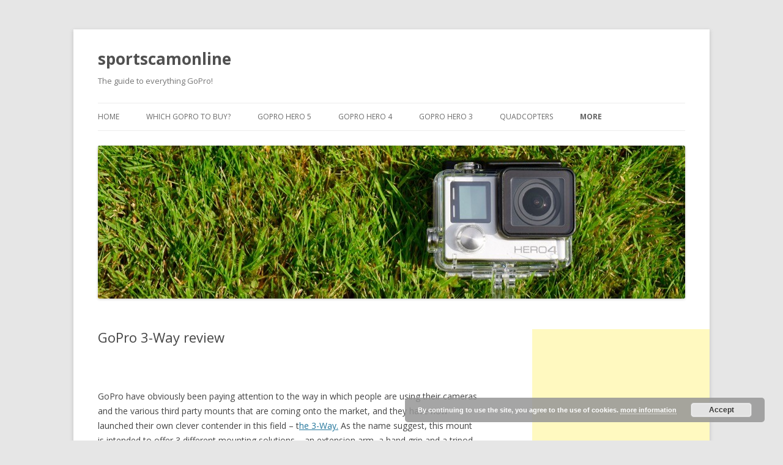

--- FILE ---
content_type: text/html; charset=UTF-8
request_url: http://www.sportscamonline.com/gopro-accessories/gopro-3-way-review/
body_size: 12548
content:
<!DOCTYPE html>
<!--[if IE 7]>
<html class="ie ie7" dir="ltr" lang="en-US" prefix="og: https://ogp.me/ns#">
<![endif]-->
<!--[if IE 8]>
<html class="ie ie8" dir="ltr" lang="en-US" prefix="og: https://ogp.me/ns#">
<![endif]-->
<!--[if !(IE 7) & !(IE 8)]><!-->
<html dir="ltr" lang="en-US" prefix="og: https://ogp.me/ns#">
<!--<![endif]-->
<head>
<meta charset="UTF-8" />
<meta name="viewport" content="width=device-width" />
<title>GoPro 3-Way mount review | sportscamonline</title>
<link rel="profile" href="http://gmpg.org/xfn/11" />
<link rel="pingback" href="http://www.sportscamonline.com/xmlrpc.php" />
<!--[if lt IE 9]>
<script src="http://www.sportscamonline.com/wp-content/themes/twentytwelve/js/html5.js" type="text/javascript"></script>
<![endif]-->

		<!-- All in One SEO 4.9.1.1 - aioseo.com -->
	<meta name="description" content="Review of the new GoPro 3-Way mount - extension arm, grip and tripod - clever, but is it worth it?" />
	<meta name="robots" content="max-image-preview:large" />
	<link rel="canonical" href="http://www.sportscamonline.com/gopro-accessories/gopro-3-way-review/" />
	<meta name="generator" content="All in One SEO (AIOSEO) 4.9.1.1" />
		<meta property="og:locale" content="en_US" />
		<meta property="og:site_name" content="sportscamonline | The guide to everything GoPro!" />
		<meta property="og:type" content="article" />
		<meta property="og:title" content="GoPro 3-Way mount review | sportscamonline" />
		<meta property="og:description" content="Review of the new GoPro 3-Way mount - extension arm, grip and tripod - clever, but is it worth it?" />
		<meta property="og:url" content="http://www.sportscamonline.com/gopro-accessories/gopro-3-way-review/" />
		<meta property="article:published_time" content="2014-06-07T17:16:47+00:00" />
		<meta property="article:modified_time" content="2014-09-02T21:42:13+00:00" />
		<meta name="twitter:card" content="summary" />
		<meta name="twitter:title" content="GoPro 3-Way mount review | sportscamonline" />
		<meta name="twitter:description" content="Review of the new GoPro 3-Way mount - extension arm, grip and tripod - clever, but is it worth it?" />
		<script type="application/ld+json" class="aioseo-schema">
			{"@context":"https:\/\/schema.org","@graph":[{"@type":"BreadcrumbList","@id":"http:\/\/www.sportscamonline.com\/gopro-accessories\/gopro-3-way-review\/#breadcrumblist","itemListElement":[{"@type":"ListItem","@id":"http:\/\/www.sportscamonline.com#listItem","position":1,"name":"Home","item":"http:\/\/www.sportscamonline.com","nextItem":{"@type":"ListItem","@id":"http:\/\/www.sportscamonline.com\/gopro-accessories\/#listItem","name":"Accessories"}},{"@type":"ListItem","@id":"http:\/\/www.sportscamonline.com\/gopro-accessories\/#listItem","position":2,"name":"Accessories","item":"http:\/\/www.sportscamonline.com\/gopro-accessories\/","nextItem":{"@type":"ListItem","@id":"http:\/\/www.sportscamonline.com\/gopro-accessories\/gopro-3-way-review\/#listItem","name":"GoPro 3-Way review"},"previousItem":{"@type":"ListItem","@id":"http:\/\/www.sportscamonline.com#listItem","name":"Home"}},{"@type":"ListItem","@id":"http:\/\/www.sportscamonline.com\/gopro-accessories\/gopro-3-way-review\/#listItem","position":3,"name":"GoPro 3-Way review","previousItem":{"@type":"ListItem","@id":"http:\/\/www.sportscamonline.com\/gopro-accessories\/#listItem","name":"Accessories"}}]},{"@type":"Organization","@id":"http:\/\/www.sportscamonline.com\/#organization","name":"sportscamonline","description":"The guide to everything GoPro!","url":"http:\/\/www.sportscamonline.com\/"},{"@type":"WebPage","@id":"http:\/\/www.sportscamonline.com\/gopro-accessories\/gopro-3-way-review\/#webpage","url":"http:\/\/www.sportscamonline.com\/gopro-accessories\/gopro-3-way-review\/","name":"GoPro 3-Way mount review | sportscamonline","description":"Review of the new GoPro 3-Way mount - extension arm, grip and tripod - clever, but is it worth it?","inLanguage":"en-US","isPartOf":{"@id":"http:\/\/www.sportscamonline.com\/#website"},"breadcrumb":{"@id":"http:\/\/www.sportscamonline.com\/gopro-accessories\/gopro-3-way-review\/#breadcrumblist"},"datePublished":"2014-06-07T17:16:47+00:00","dateModified":"2014-09-02T21:42:13+00:00"},{"@type":"WebSite","@id":"http:\/\/www.sportscamonline.com\/#website","url":"http:\/\/www.sportscamonline.com\/","name":"sportscamonline","description":"The guide to everything GoPro!","inLanguage":"en-US","publisher":{"@id":"http:\/\/www.sportscamonline.com\/#organization"}}]}
		</script>
		<!-- All in One SEO -->

<link rel='dns-prefetch' href='//fonts.googleapis.com' />
<link rel="alternate" type="application/rss+xml" title="sportscamonline &raquo; Feed" href="http://www.sportscamonline.com/feed/" />
<link rel="alternate" type="application/rss+xml" title="sportscamonline &raquo; Comments Feed" href="http://www.sportscamonline.com/comments/feed/" />
<link rel="alternate" title="oEmbed (JSON)" type="application/json+oembed" href="http://www.sportscamonline.com/wp-json/oembed/1.0/embed?url=http%3A%2F%2Fwww.sportscamonline.com%2Fgopro-accessories%2Fgopro-3-way-review%2F" />
<link rel="alternate" title="oEmbed (XML)" type="text/xml+oembed" href="http://www.sportscamonline.com/wp-json/oembed/1.0/embed?url=http%3A%2F%2Fwww.sportscamonline.com%2Fgopro-accessories%2Fgopro-3-way-review%2F&#038;format=xml" />
<style id='wp-img-auto-sizes-contain-inline-css' type='text/css'>
img:is([sizes=auto i],[sizes^="auto," i]){contain-intrinsic-size:3000px 1500px}
/*# sourceURL=wp-img-auto-sizes-contain-inline-css */
</style>
<style id='wp-emoji-styles-inline-css' type='text/css'>

	img.wp-smiley, img.emoji {
		display: inline !important;
		border: none !important;
		box-shadow: none !important;
		height: 1em !important;
		width: 1em !important;
		margin: 0 0.07em !important;
		vertical-align: -0.1em !important;
		background: none !important;
		padding: 0 !important;
	}
/*# sourceURL=wp-emoji-styles-inline-css */
</style>
<style id='wp-block-library-inline-css' type='text/css'>
:root{--wp-block-synced-color:#7a00df;--wp-block-synced-color--rgb:122,0,223;--wp-bound-block-color:var(--wp-block-synced-color);--wp-editor-canvas-background:#ddd;--wp-admin-theme-color:#007cba;--wp-admin-theme-color--rgb:0,124,186;--wp-admin-theme-color-darker-10:#006ba1;--wp-admin-theme-color-darker-10--rgb:0,107,160.5;--wp-admin-theme-color-darker-20:#005a87;--wp-admin-theme-color-darker-20--rgb:0,90,135;--wp-admin-border-width-focus:2px}@media (min-resolution:192dpi){:root{--wp-admin-border-width-focus:1.5px}}.wp-element-button{cursor:pointer}:root .has-very-light-gray-background-color{background-color:#eee}:root .has-very-dark-gray-background-color{background-color:#313131}:root .has-very-light-gray-color{color:#eee}:root .has-very-dark-gray-color{color:#313131}:root .has-vivid-green-cyan-to-vivid-cyan-blue-gradient-background{background:linear-gradient(135deg,#00d084,#0693e3)}:root .has-purple-crush-gradient-background{background:linear-gradient(135deg,#34e2e4,#4721fb 50%,#ab1dfe)}:root .has-hazy-dawn-gradient-background{background:linear-gradient(135deg,#faaca8,#dad0ec)}:root .has-subdued-olive-gradient-background{background:linear-gradient(135deg,#fafae1,#67a671)}:root .has-atomic-cream-gradient-background{background:linear-gradient(135deg,#fdd79a,#004a59)}:root .has-nightshade-gradient-background{background:linear-gradient(135deg,#330968,#31cdcf)}:root .has-midnight-gradient-background{background:linear-gradient(135deg,#020381,#2874fc)}:root{--wp--preset--font-size--normal:16px;--wp--preset--font-size--huge:42px}.has-regular-font-size{font-size:1em}.has-larger-font-size{font-size:2.625em}.has-normal-font-size{font-size:var(--wp--preset--font-size--normal)}.has-huge-font-size{font-size:var(--wp--preset--font-size--huge)}.has-text-align-center{text-align:center}.has-text-align-left{text-align:left}.has-text-align-right{text-align:right}.has-fit-text{white-space:nowrap!important}#end-resizable-editor-section{display:none}.aligncenter{clear:both}.items-justified-left{justify-content:flex-start}.items-justified-center{justify-content:center}.items-justified-right{justify-content:flex-end}.items-justified-space-between{justify-content:space-between}.screen-reader-text{border:0;clip-path:inset(50%);height:1px;margin:-1px;overflow:hidden;padding:0;position:absolute;width:1px;word-wrap:normal!important}.screen-reader-text:focus{background-color:#ddd;clip-path:none;color:#444;display:block;font-size:1em;height:auto;left:5px;line-height:normal;padding:15px 23px 14px;text-decoration:none;top:5px;width:auto;z-index:100000}html :where(.has-border-color){border-style:solid}html :where([style*=border-top-color]){border-top-style:solid}html :where([style*=border-right-color]){border-right-style:solid}html :where([style*=border-bottom-color]){border-bottom-style:solid}html :where([style*=border-left-color]){border-left-style:solid}html :where([style*=border-width]){border-style:solid}html :where([style*=border-top-width]){border-top-style:solid}html :where([style*=border-right-width]){border-right-style:solid}html :where([style*=border-bottom-width]){border-bottom-style:solid}html :where([style*=border-left-width]){border-left-style:solid}html :where(img[class*=wp-image-]){height:auto;max-width:100%}:where(figure){margin:0 0 1em}html :where(.is-position-sticky){--wp-admin--admin-bar--position-offset:var(--wp-admin--admin-bar--height,0px)}@media screen and (max-width:600px){html :where(.is-position-sticky){--wp-admin--admin-bar--position-offset:0px}}

/*# sourceURL=wp-block-library-inline-css */
</style><style id='global-styles-inline-css' type='text/css'>
:root{--wp--preset--aspect-ratio--square: 1;--wp--preset--aspect-ratio--4-3: 4/3;--wp--preset--aspect-ratio--3-4: 3/4;--wp--preset--aspect-ratio--3-2: 3/2;--wp--preset--aspect-ratio--2-3: 2/3;--wp--preset--aspect-ratio--16-9: 16/9;--wp--preset--aspect-ratio--9-16: 9/16;--wp--preset--color--black: #000000;--wp--preset--color--cyan-bluish-gray: #abb8c3;--wp--preset--color--white: #ffffff;--wp--preset--color--pale-pink: #f78da7;--wp--preset--color--vivid-red: #cf2e2e;--wp--preset--color--luminous-vivid-orange: #ff6900;--wp--preset--color--luminous-vivid-amber: #fcb900;--wp--preset--color--light-green-cyan: #7bdcb5;--wp--preset--color--vivid-green-cyan: #00d084;--wp--preset--color--pale-cyan-blue: #8ed1fc;--wp--preset--color--vivid-cyan-blue: #0693e3;--wp--preset--color--vivid-purple: #9b51e0;--wp--preset--gradient--vivid-cyan-blue-to-vivid-purple: linear-gradient(135deg,rgb(6,147,227) 0%,rgb(155,81,224) 100%);--wp--preset--gradient--light-green-cyan-to-vivid-green-cyan: linear-gradient(135deg,rgb(122,220,180) 0%,rgb(0,208,130) 100%);--wp--preset--gradient--luminous-vivid-amber-to-luminous-vivid-orange: linear-gradient(135deg,rgb(252,185,0) 0%,rgb(255,105,0) 100%);--wp--preset--gradient--luminous-vivid-orange-to-vivid-red: linear-gradient(135deg,rgb(255,105,0) 0%,rgb(207,46,46) 100%);--wp--preset--gradient--very-light-gray-to-cyan-bluish-gray: linear-gradient(135deg,rgb(238,238,238) 0%,rgb(169,184,195) 100%);--wp--preset--gradient--cool-to-warm-spectrum: linear-gradient(135deg,rgb(74,234,220) 0%,rgb(151,120,209) 20%,rgb(207,42,186) 40%,rgb(238,44,130) 60%,rgb(251,105,98) 80%,rgb(254,248,76) 100%);--wp--preset--gradient--blush-light-purple: linear-gradient(135deg,rgb(255,206,236) 0%,rgb(152,150,240) 100%);--wp--preset--gradient--blush-bordeaux: linear-gradient(135deg,rgb(254,205,165) 0%,rgb(254,45,45) 50%,rgb(107,0,62) 100%);--wp--preset--gradient--luminous-dusk: linear-gradient(135deg,rgb(255,203,112) 0%,rgb(199,81,192) 50%,rgb(65,88,208) 100%);--wp--preset--gradient--pale-ocean: linear-gradient(135deg,rgb(255,245,203) 0%,rgb(182,227,212) 50%,rgb(51,167,181) 100%);--wp--preset--gradient--electric-grass: linear-gradient(135deg,rgb(202,248,128) 0%,rgb(113,206,126) 100%);--wp--preset--gradient--midnight: linear-gradient(135deg,rgb(2,3,129) 0%,rgb(40,116,252) 100%);--wp--preset--font-size--small: 13px;--wp--preset--font-size--medium: 20px;--wp--preset--font-size--large: 36px;--wp--preset--font-size--x-large: 42px;--wp--preset--spacing--20: 0.44rem;--wp--preset--spacing--30: 0.67rem;--wp--preset--spacing--40: 1rem;--wp--preset--spacing--50: 1.5rem;--wp--preset--spacing--60: 2.25rem;--wp--preset--spacing--70: 3.38rem;--wp--preset--spacing--80: 5.06rem;--wp--preset--shadow--natural: 6px 6px 9px rgba(0, 0, 0, 0.2);--wp--preset--shadow--deep: 12px 12px 50px rgba(0, 0, 0, 0.4);--wp--preset--shadow--sharp: 6px 6px 0px rgba(0, 0, 0, 0.2);--wp--preset--shadow--outlined: 6px 6px 0px -3px rgb(255, 255, 255), 6px 6px rgb(0, 0, 0);--wp--preset--shadow--crisp: 6px 6px 0px rgb(0, 0, 0);}:where(.is-layout-flex){gap: 0.5em;}:where(.is-layout-grid){gap: 0.5em;}body .is-layout-flex{display: flex;}.is-layout-flex{flex-wrap: wrap;align-items: center;}.is-layout-flex > :is(*, div){margin: 0;}body .is-layout-grid{display: grid;}.is-layout-grid > :is(*, div){margin: 0;}:where(.wp-block-columns.is-layout-flex){gap: 2em;}:where(.wp-block-columns.is-layout-grid){gap: 2em;}:where(.wp-block-post-template.is-layout-flex){gap: 1.25em;}:where(.wp-block-post-template.is-layout-grid){gap: 1.25em;}.has-black-color{color: var(--wp--preset--color--black) !important;}.has-cyan-bluish-gray-color{color: var(--wp--preset--color--cyan-bluish-gray) !important;}.has-white-color{color: var(--wp--preset--color--white) !important;}.has-pale-pink-color{color: var(--wp--preset--color--pale-pink) !important;}.has-vivid-red-color{color: var(--wp--preset--color--vivid-red) !important;}.has-luminous-vivid-orange-color{color: var(--wp--preset--color--luminous-vivid-orange) !important;}.has-luminous-vivid-amber-color{color: var(--wp--preset--color--luminous-vivid-amber) !important;}.has-light-green-cyan-color{color: var(--wp--preset--color--light-green-cyan) !important;}.has-vivid-green-cyan-color{color: var(--wp--preset--color--vivid-green-cyan) !important;}.has-pale-cyan-blue-color{color: var(--wp--preset--color--pale-cyan-blue) !important;}.has-vivid-cyan-blue-color{color: var(--wp--preset--color--vivid-cyan-blue) !important;}.has-vivid-purple-color{color: var(--wp--preset--color--vivid-purple) !important;}.has-black-background-color{background-color: var(--wp--preset--color--black) !important;}.has-cyan-bluish-gray-background-color{background-color: var(--wp--preset--color--cyan-bluish-gray) !important;}.has-white-background-color{background-color: var(--wp--preset--color--white) !important;}.has-pale-pink-background-color{background-color: var(--wp--preset--color--pale-pink) !important;}.has-vivid-red-background-color{background-color: var(--wp--preset--color--vivid-red) !important;}.has-luminous-vivid-orange-background-color{background-color: var(--wp--preset--color--luminous-vivid-orange) !important;}.has-luminous-vivid-amber-background-color{background-color: var(--wp--preset--color--luminous-vivid-amber) !important;}.has-light-green-cyan-background-color{background-color: var(--wp--preset--color--light-green-cyan) !important;}.has-vivid-green-cyan-background-color{background-color: var(--wp--preset--color--vivid-green-cyan) !important;}.has-pale-cyan-blue-background-color{background-color: var(--wp--preset--color--pale-cyan-blue) !important;}.has-vivid-cyan-blue-background-color{background-color: var(--wp--preset--color--vivid-cyan-blue) !important;}.has-vivid-purple-background-color{background-color: var(--wp--preset--color--vivid-purple) !important;}.has-black-border-color{border-color: var(--wp--preset--color--black) !important;}.has-cyan-bluish-gray-border-color{border-color: var(--wp--preset--color--cyan-bluish-gray) !important;}.has-white-border-color{border-color: var(--wp--preset--color--white) !important;}.has-pale-pink-border-color{border-color: var(--wp--preset--color--pale-pink) !important;}.has-vivid-red-border-color{border-color: var(--wp--preset--color--vivid-red) !important;}.has-luminous-vivid-orange-border-color{border-color: var(--wp--preset--color--luminous-vivid-orange) !important;}.has-luminous-vivid-amber-border-color{border-color: var(--wp--preset--color--luminous-vivid-amber) !important;}.has-light-green-cyan-border-color{border-color: var(--wp--preset--color--light-green-cyan) !important;}.has-vivid-green-cyan-border-color{border-color: var(--wp--preset--color--vivid-green-cyan) !important;}.has-pale-cyan-blue-border-color{border-color: var(--wp--preset--color--pale-cyan-blue) !important;}.has-vivid-cyan-blue-border-color{border-color: var(--wp--preset--color--vivid-cyan-blue) !important;}.has-vivid-purple-border-color{border-color: var(--wp--preset--color--vivid-purple) !important;}.has-vivid-cyan-blue-to-vivid-purple-gradient-background{background: var(--wp--preset--gradient--vivid-cyan-blue-to-vivid-purple) !important;}.has-light-green-cyan-to-vivid-green-cyan-gradient-background{background: var(--wp--preset--gradient--light-green-cyan-to-vivid-green-cyan) !important;}.has-luminous-vivid-amber-to-luminous-vivid-orange-gradient-background{background: var(--wp--preset--gradient--luminous-vivid-amber-to-luminous-vivid-orange) !important;}.has-luminous-vivid-orange-to-vivid-red-gradient-background{background: var(--wp--preset--gradient--luminous-vivid-orange-to-vivid-red) !important;}.has-very-light-gray-to-cyan-bluish-gray-gradient-background{background: var(--wp--preset--gradient--very-light-gray-to-cyan-bluish-gray) !important;}.has-cool-to-warm-spectrum-gradient-background{background: var(--wp--preset--gradient--cool-to-warm-spectrum) !important;}.has-blush-light-purple-gradient-background{background: var(--wp--preset--gradient--blush-light-purple) !important;}.has-blush-bordeaux-gradient-background{background: var(--wp--preset--gradient--blush-bordeaux) !important;}.has-luminous-dusk-gradient-background{background: var(--wp--preset--gradient--luminous-dusk) !important;}.has-pale-ocean-gradient-background{background: var(--wp--preset--gradient--pale-ocean) !important;}.has-electric-grass-gradient-background{background: var(--wp--preset--gradient--electric-grass) !important;}.has-midnight-gradient-background{background: var(--wp--preset--gradient--midnight) !important;}.has-small-font-size{font-size: var(--wp--preset--font-size--small) !important;}.has-medium-font-size{font-size: var(--wp--preset--font-size--medium) !important;}.has-large-font-size{font-size: var(--wp--preset--font-size--large) !important;}.has-x-large-font-size{font-size: var(--wp--preset--font-size--x-large) !important;}
/*# sourceURL=global-styles-inline-css */
</style>

<style id='classic-theme-styles-inline-css' type='text/css'>
/*! This file is auto-generated */
.wp-block-button__link{color:#fff;background-color:#32373c;border-radius:9999px;box-shadow:none;text-decoration:none;padding:calc(.667em + 2px) calc(1.333em + 2px);font-size:1.125em}.wp-block-file__button{background:#32373c;color:#fff;text-decoration:none}
/*# sourceURL=/wp-includes/css/classic-themes.min.css */
</style>
<link rel='stylesheet' id='mc4wp-form-basic-css' href='http://www.sportscamonline.com/wp-content/plugins/mailchimp-for-wp/assets/css/form-basic.css?ver=4.10.9' type='text/css' media='all' />
<link rel='stylesheet' id='easyazonpro-bootstrap-popovers-css' href='http://www.sportscamonline.com/wp-content/plugins/easyazon-pro-4.0.7/vendor/bootstrap.min.css?ver=3.3.2' type='text/css' media='all' />
<link rel='stylesheet' id='easyazonpro-popovers-css' href='http://www.sportscamonline.com/wp-content/plugins/easyazon-pro-4.0.7/components/popovers/resources/popovers.css?ver=4.0.7' type='text/css' media='all' />
<link rel='stylesheet' id='twentytwelve-fonts-css' href='http://fonts.googleapis.com/css?family=Open+Sans:400italic,700italic,400,700&#038;subset=latin,latin-ext' type='text/css' media='all' />
<link rel='stylesheet' id='twentytwelve-style-css' href='http://www.sportscamonline.com/wp-content/themes/twentytwelve/style.css?ver=6.9' type='text/css' media='all' />
<link rel='stylesheet' id='tablepress-default-css' href='http://www.sportscamonline.com/wp-content/plugins/tablepress/css/build/default.css?ver=3.2.5' type='text/css' media='all' />
<script type="text/javascript" src="http://www.sportscamonline.com/wp-includes/js/jquery/jquery.min.js?ver=3.7.1" id="jquery-core-js"></script>
<script type="text/javascript" src="http://www.sportscamonline.com/wp-includes/js/jquery/jquery-migrate.min.js?ver=3.4.1" id="jquery-migrate-js"></script>
<link rel="https://api.w.org/" href="http://www.sportscamonline.com/wp-json/" /><link rel="alternate" title="JSON" type="application/json" href="http://www.sportscamonline.com/wp-json/wp/v2/pages/149" /><link rel="EditURI" type="application/rsd+xml" title="RSD" href="http://www.sportscamonline.com/xmlrpc.php?rsd" />
<meta name="generator" content="WordPress 6.9" />
<link rel='shortlink' href='http://www.sportscamonline.com/?p=149' />
<link rel='stylesheet' id='basecss-css' href='http://www.sportscamonline.com/wp-content/plugins/eu-cookie-law/css/style.css?ver=6.9' type='text/css' media='all' />
</head>

<body class="wp-singular page-template-default page page-id-149 page-child parent-pageid-322 wp-theme-twentytwelve custom-font-enabled single-author">
<div id="page" class="hfeed site">
	<header id="masthead" class="site-header" role="banner">
		<hgroup>
			<h1 class="site-title"><a href="http://www.sportscamonline.com/" title="sportscamonline" rel="home">sportscamonline</a></h1>
			<h2 class="site-description">The guide to everything GoPro!</h2>
		</hgroup>

		<nav id="site-navigation" class="main-navigation" role="navigation">
			<button class="menu-toggle">Menu</button>
			<a class="assistive-text" href="#content" title="Skip to content">Skip to content</a>
			<div class="menu-menu-navi-container"><ul id="menu-menu-navi" class="nav-menu"><li id="menu-item-843" class="menu-item menu-item-type-post_type menu-item-object-page menu-item-home menu-item-843"><a href="http://www.sportscamonline.com/">Home</a></li>
<li id="menu-item-844" class="menu-item menu-item-type-post_type menu-item-object-page menu-item-has-children menu-item-844"><a href="http://www.sportscamonline.com/key-considerations/">Which GoPro to buy?</a>
<ul class="sub-menu">
	<li id="menu-item-845" class="menu-item menu-item-type-post_type menu-item-object-page menu-item-845"><a href="http://www.sportscamonline.com/gopro-hero-guide/">GoPro Buyers&#8217; Guide</a></li>
</ul>
</li>
<li id="menu-item-1014" class="menu-item menu-item-type-post_type menu-item-object-page menu-item-has-children menu-item-1014"><a href="http://www.sportscamonline.com/gopro-hero5-guide/">GoPro Hero 5</a>
<ul class="sub-menu">
	<li id="menu-item-1028" class="menu-item menu-item-type-post_type menu-item-object-page menu-item-1028"><a href="http://www.sportscamonline.com/gopro-hero5-guide/gopro-session-guide/">GoPro Session guide</a></li>
</ul>
</li>
<li id="menu-item-887" class="menu-item menu-item-type-custom menu-item-object-custom menu-item-has-children menu-item-887"><a href="#">GoPro Hero 4</a>
<ul class="sub-menu">
	<li id="menu-item-850" class="menu-item menu-item-type-post_type menu-item-object-page menu-item-850"><a href="http://www.sportscamonline.com/gopro-hero-4-guide/">GoPro Hero 4 Guide</a></li>
	<li id="menu-item-852" class="menu-item menu-item-type-post_type menu-item-object-page menu-item-852"><a href="http://www.sportscamonline.com/gopro-hero-4-guide/gopro-hero-plus-overview/">GoPro Hero+ LCD overview</a></li>
	<li id="menu-item-853" class="menu-item menu-item-type-post_type menu-item-object-page menu-item-853"><a href="http://www.sportscamonline.com/gopro-hero-4-guide/gopro-hero-lcd-vs-hero-4-silver/">GoPro Hero+ LCD vs Hero 4 Silver</a></li>
	<li id="menu-item-854" class="menu-item menu-item-type-post_type menu-item-object-page menu-item-854"><a href="http://www.sportscamonline.com/gopro-hero-4-guide/hero-4-silver-vs-black/">GoPro Hero 4 Silver vs Black</a></li>
	<li id="menu-item-855" class="menu-item menu-item-type-post_type menu-item-object-page menu-item-855"><a href="http://www.sportscamonline.com/gopro-hero-4-guide/hero-4-session/">Hero 4 Session</a></li>
	<li id="menu-item-849" class="menu-item menu-item-type-post_type menu-item-object-page menu-item-849"><a href="http://www.sportscamonline.com/gopro-hero-guide/what-is-superview/">What is SuperView?</a></li>
	<li id="menu-item-851" class="menu-item menu-item-type-post_type menu-item-object-page menu-item-851"><a href="http://www.sportscamonline.com/gopro-hero-4-guide/do-you-need-a-4k-camera/">Do you need a 4K camera?</a></li>
	<li id="menu-item-856" class="menu-item menu-item-type-post_type menu-item-object-page menu-item-856"><a href="http://www.sportscamonline.com/gopro-hero-4-guide/gopro-hero-5-rumours/">GoPro Hero 5 rumours</a></li>
	<li id="menu-item-966" class="menu-item menu-item-type-post_type menu-item-object-page menu-item-966"><a href="http://www.sportscamonline.com/gopro-hero-4-guide/best-memory-card-for-gopro/">Best SD cards for GoPro cameras</a></li>
</ul>
</li>
<li id="menu-item-886" class="menu-item menu-item-type-custom menu-item-object-custom menu-item-has-children menu-item-886"><a href="#">GoPro Hero 3</a>
<ul class="sub-menu">
	<li id="menu-item-846" class="menu-item menu-item-type-post_type menu-item-object-page menu-item-846"><a href="http://www.sportscamonline.com/gopro-hero-guide/gopro-hero-3-white-vs-silver/">GoPro Hero 3 White vs Silver</a></li>
	<li id="menu-item-847" class="menu-item menu-item-type-post_type menu-item-object-page menu-item-847"><a href="http://www.sportscamonline.com/gopro-hero-guide/gopro-hero-3-silver-vs-black/">GoPro Hero 3+ Silver vs Black</a></li>
	<li id="menu-item-848" class="menu-item menu-item-type-post_type menu-item-object-page menu-item-848"><a href="http://www.sportscamonline.com/gopro-hero-guide/hero-vs-hero-3-white/">New GoPro Hero vs Hero 3 White</a></li>
</ul>
</li>
<li id="menu-item-888" class="menu-item menu-item-type-custom menu-item-object-custom menu-item-has-children menu-item-888"><a href="#">Quadcopters</a>
<ul class="sub-menu">
	<li id="menu-item-860" class="menu-item menu-item-type-post_type menu-item-object-page menu-item-860"><a href="http://www.sportscamonline.com/quadcopters/dji-phantom-3-review/">DJI Phantom 3 review</a></li>
	<li id="menu-item-859" class="menu-item menu-item-type-post_type menu-item-object-page menu-item-859"><a href="http://www.sportscamonline.com/quadcopters/dji-phantom-2-and-gopro-vs-phantom-2-vison/">DJI Phantom 2 Vision+ vs Phantom 2 and GoPro</a></li>
	<li id="menu-item-862" class="menu-item menu-item-type-post_type menu-item-object-page menu-item-862"><a href="http://www.sportscamonline.com/quadcopters/syma-x5c-1-review/">Syma X5C-1 review</a></li>
	<li id="menu-item-863" class="menu-item menu-item-type-post_type menu-item-object-page menu-item-863"><a href="http://www.sportscamonline.com/quadcopters/how-to-get-a-drone-down-from-a-tree/">How to get a drone down from a tree</a></li>
	<li id="menu-item-861" class="menu-item menu-item-type-post_type menu-item-object-page menu-item-861"><a href="http://www.sportscamonline.com/quadcopters/gopro-drone-2016/">GoPro Karma Drone 2016</a></li>
</ul>
</li>
<li id="menu-item-890" class="menu-item menu-item-type-custom menu-item-object-custom current-menu-ancestor menu-item-has-children menu-item-890"><a href="#">More</a>
<ul class="sub-menu">
	<li id="menu-item-892" class="menu-item menu-item-type-post_type menu-item-object-page menu-item-892"><a href="http://www.sportscamonline.com/about/">About</a></li>
	<li id="menu-item-878" class="menu-item menu-item-type-post_type menu-item-object-page menu-item-878"><a href="http://www.sportscamonline.com/activities/skiing/how-to-shoot-and-edit-a-great-gopro-ski-video/">How to shoot (and edit) a great GoPro ski video</a></li>
	<li id="menu-item-889" class="menu-item menu-item-type-custom menu-item-object-custom current-menu-ancestor current-menu-parent menu-item-has-children menu-item-889"><a href="#">Accessories</a>
	<ul class="sub-menu">
		<li id="menu-item-865" class="menu-item menu-item-type-post_type menu-item-object-page menu-item-865"><a href="http://www.sportscamonline.com/gopro-accessories/best-gopro-accessories/">Best GoPro accessories</a></li>
		<li id="menu-item-866" class="menu-item menu-item-type-post_type menu-item-object-page current-menu-item page_item page-item-149 current_page_item menu-item-866"><a href="http://www.sportscamonline.com/gopro-accessories/gopro-3-way-review/" aria-current="page">GoPro 3-Way review</a></li>
		<li id="menu-item-867" class="menu-item menu-item-type-post_type menu-item-object-page menu-item-867"><a href="http://www.sportscamonline.com/gopro-accessories/gopro-floaty-backdoor/">GoPro Floaty Backdoor</a></li>
		<li id="menu-item-868" class="menu-item menu-item-type-post_type menu-item-object-page menu-item-868"><a href="http://www.sportscamonline.com/gopro-accessories/lcd-touch-bacpac/">LCD Touch BacPac</a></li>
		<li id="menu-item-872" class="menu-item menu-item-type-post_type menu-item-object-page menu-item-872"><a href="http://www.sportscamonline.com/activities/mountain-biking/gopro-chest-harness/">GoPro Chest Harness</a></li>
		<li id="menu-item-869" class="menu-item menu-item-type-post_type menu-item-object-page menu-item-869"><a href="http://www.sportscamonline.com/gopro-accessories/wasabi-power-battery-and-dual-charger/">Wasabi Power Battery and Dual Charger</a></li>
		<li id="menu-item-873" class="menu-item menu-item-type-post_type menu-item-object-page menu-item-873"><a href="http://www.sportscamonline.com/activities/mountain-biking/k-edge-go-big-gopro-handlebar-mount/">K-Edge Go Big GoPro handlebar mount</a></li>
		<li id="menu-item-875" class="menu-item menu-item-type-post_type menu-item-object-page menu-item-875"><a href="http://www.sportscamonline.com/activities/skiing/diy-ski-pole-mount/">DIY ski pole mount</a></li>
		<li id="menu-item-880" class="menu-item menu-item-type-post_type menu-item-object-page menu-item-880"><a href="http://www.sportscamonline.com/activities/driving/delkin-fat-gecko-suction-cup-mount/">Delkin Fat Gecko Suction Cup Mount</a></li>
		<li id="menu-item-877" class="menu-item menu-item-type-post_type menu-item-object-page menu-item-877"><a href="http://www.sportscamonline.com/activities/skiing/gopro-head-strap/">GoPro Head Strap</a></li>
	</ul>
</li>
	<li id="menu-item-891" class="menu-item menu-item-type-custom menu-item-object-custom menu-item-has-children menu-item-891"><a href="#">Competitors</a>
	<ul class="sub-menu">
		<li id="menu-item-882" class="menu-item menu-item-type-post_type menu-item-object-page menu-item-882"><a href="http://www.sportscamonline.com/gopro-competitors/contour2/">Contour+2</a></li>
		<li id="menu-item-883" class="menu-item menu-item-type-post_type menu-item-object-page menu-item-883"><a href="http://www.sportscamonline.com/gopro-competitors/drift-innovation-ghost-s/">Drift Innovation Ghost-S</a></li>
		<li id="menu-item-884" class="menu-item menu-item-type-post_type menu-item-object-page menu-item-884"><a href="http://www.sportscamonline.com/gopro-competitors/jvcadixxion/">JVC GC-XA2 Adixxion 2</a></li>
	</ul>
</li>
</ul>
</li>
</ul></div>		</nav><!-- #site-navigation -->

				<a href="http://www.sportscamonline.com/"><img src="http://www.sportscamonline.com/wp-content/uploads/2015/11/cropped-DSC_6712.jpg" class="header-image" width="960" height="250" alt="" /></a>
			</header><!-- #masthead -->

	<div id="main" class="wrapper">
	<div id="primary" class="site-content">
		<div id="content" role="main">

							
	<article id="post-149" class="post-149 page type-page status-publish hentry">
		<header class="entry-header">
												<h1 class="entry-title">GoPro 3-Way review</h1>
		</header>

		<div class="entry-content">
			<p>&nbsp;</p>
<p>GoPro have obviously been paying attention to the way in which people are using their cameras and the various third party mounts that are coming onto the market, and they have now launched their own clever contender in this field &#8211; t<a href="http://www.amazon.com/dp/B00KCX8H6E">he 3-Way.</a> As the name suggest, this mount is intended to offer 3 different mounting solutions &#8211; an extension arm, a hand grip and a tripod. We&#8217;ve looked at each of these in more detail below, and then considered whether the 3-Way is a must-have accessory for the savvy user!</p>
<p><strong>Extension arm</strong></p>
<p><a href="http://www.amazon.com/dp/B00KCX8H6E"><img fetchpriority="high" decoding="async" class="alignleft wp-image-154 size-medium" src="http://www.sportscamonline.com/wp-content/uploads/2014/06/GoPro-3-way-extension-300x300.jpg" alt="GoPro 3-way extension" width="300" height="300" srcset="http://www.sportscamonline.com/wp-content/uploads/2014/06/GoPro-3-way-extension-300x300.jpg 300w, http://www.sportscamonline.com/wp-content/uploads/2014/06/GoPro-3-way-extension-150x150.jpg 150w, http://www.sportscamonline.com/wp-content/uploads/2014/06/GoPro-3-way-extension-1024x1024.jpg 1024w, http://www.sportscamonline.com/wp-content/uploads/2014/06/GoPro-3-way-extension.jpg 1500w" sizes="(max-width: 300px) 100vw, 300px" /></a></p>
<p>This is probably the key use for the 3-Way, particularly since it solves a problem that no other product currently does &#8211; how to take a &#8220;selfie&#8221; photo or video without also capturing whatever is holding the camera out in front of you in the shot. The 3-Way achieves this by way of an elbow joint in the extension arm, allowing the mount to be bent below (or above) the field of view, though it is possible that you&#8217;ll still see the hand holding it depending on the angle of the camera. The arm extends out to 20 inches &#8211; just about the ideal length for this kind of selfie shot if you consider you&#8217;ve got your own arm holding it out as well.</p>
<p>It&#8217;s also possible to use the extension arm in a concertinaed fashion, allowing it to be used (for example) to hold the GoPro low to the ground and use it as a follow cam. This is also something which has been difficult to achieve until now with previous mounts, and the 3-Way is likely to allow users to get some innovative tracking shots this way.</p>
<p><strong>Camera grip</strong></p>
<p><a href="http://www.amazon.com/dp/B00KCX8H6E"><img decoding="async" class="alignright wp-image-153 size-medium" src="http://www.sportscamonline.com/wp-content/uploads/2014/06/GoPro-3-way-grip-300x300.jpg" alt="GoPro 3-way grip" width="300" height="300" srcset="http://www.sportscamonline.com/wp-content/uploads/2014/06/GoPro-3-way-grip-300x300.jpg 300w, http://www.sportscamonline.com/wp-content/uploads/2014/06/GoPro-3-way-grip-150x150.jpg 150w, http://www.sportscamonline.com/wp-content/uploads/2014/06/GoPro-3-way-grip-1024x1024.jpg 1024w, http://www.sportscamonline.com/wp-content/uploads/2014/06/GoPro-3-way-grip.jpg 1500w" sizes="(max-width: 300px) 100vw, 300px" /></a>The second of the 3-Way&#8217;s modes is to use it as a camera grip. This is less revolutionary &#8211; there are already some good camera grips on the market (<a href="http://www.amazon.com/dp/B006XE4SIW">for example the Grenade Grip</a>) thought to use most of these with the GoPro you would also need to fit the tripod mount adaptor. Since the 3-Way already has the correct GoPro attachment on it, it is easy to angle the camera just how you want it rather than it being perpendicular to the grip. Overall though, the camera grip&#8217;s main utility is in being part of the modular package with the extension arm and tripod.</p>
<p><strong>Tripod</strong></p>
<p><a href="http://www.amazon.com/dp/B00KCX8H6E"><img decoding="async" class="alignleft wp-image-155 size-medium" src="http://www.sportscamonline.com/wp-content/uploads/2014/06/GoPro-3-way-tripod-300x300.jpg" alt="GoPro 3-way tripod" width="300" height="300" srcset="http://www.sportscamonline.com/wp-content/uploads/2014/06/GoPro-3-way-tripod-300x300.jpg 300w, http://www.sportscamonline.com/wp-content/uploads/2014/06/GoPro-3-way-tripod-150x150.jpg 150w, http://www.sportscamonline.com/wp-content/uploads/2014/06/GoPro-3-way-tripod-1024x1024.jpg 1024w, http://www.sportscamonline.com/wp-content/uploads/2014/06/GoPro-3-way-tripod.jpg 1500w" sizes="(max-width: 300px) 100vw, 300px" /></a>The third function is hidden away inside the grip handle &#8211; a small folding tripod. This also has a standard GoPro attachment on it to allow the camera to be mounted straight onto it; alternatively the grip handle (plus or minus the extension arm) can be screwed on top of the tripod to raise the height of the camera. The tripod is very compact and convenient, but the legs are rigid and non-adjustable, which means that it will only work on fairly flat surfaces &#8211; unlike,<a href="http://www.amazon.com/dp/B00GTZJA7Y"> for example, a Gorillapod mount</a> &#8211; but then again, the convenience of having the correct GoPro attachment in place and the tripod neatly stored in the grip means that many will forgive any slight shortcomings.</p>
<p><strong>Conclusion &#8211; worth the money?</strong></p>
<p><a href="http://www.amazon.com/dp/B00KCX8H6E">The 3-Way is on sale for around $70</a>. By any measure, that is steep for what is little more than 3 bits of plastic and some elbow joints. However, GoPro know that having spent money on its cameras, people will always want the mounts to allow them to use them to their full capability. So is it worth it? Well, the extension arm is a bit of a game changer if you&#8217;re into using the GoPro to film looking back at yourself. <a title="DIY ski pole mount" href="http://www.sportscamonline.com/skiing/diy-ski-pole-mount/">As we commented in our &#8216;how to&#8217; page for the DIY ski pole mount</a>, this kind of footage is often the most enjoyable to watch, and so if you think you will get good use from the extension arm, then we say go for it.</p>
<p>The case for the grip and the tripod is not quite so clear-cut. Both of these functions are already addressed by existing third party offerings, and so if you don&#8217;t need the extension arm functionality, there are cheaper (and possibly better) ways to get a GoPro grip and/or tripod. However, what is clear is that the 3-Way presents an extremely neat, convenient package, and that will be enough for many users.</p>
<p><a href="http://www.amazon.com/dp/B00KCX8H6E"> Click here to check out the latest price for the 3-Way!</a></p>
					</div><!-- .entry-content -->
		<footer class="entry-meta">
					</footer><!-- .entry-meta -->
	</article><!-- #post -->
				
<div id="comments" class="comments-area">

	
	
	
</div><!-- #comments .comments-area -->			
		</div><!-- #content -->
	</div><!-- #primary -->


			<div id="secondary" class="widget-area" role="complementary">
			<div style='float:left;'><script type="text/javascript"><!--
		google_ad_client = "";
		google_ad_width = 300;
		google_ad_height = 250;
		google_ad_format = "300x250_as";
		google_ad_type = "text";
		google_ad_channel ="";
		google_color_border = "000000";
		google_color_link = "0000FF";
		google_color_bg = "FFFFFF";
		google_color_text = "000000";
		google_color_url = "008000";
		google_ui_features = "rc:0";
		//--></script>
		<script type="text/javascript"
		src="http://pagead2.googlesyndication.com/pagead/show_ads.js">
		</script></div><div style='clear:left;'></div><aside id="pages-2" class="widget widget_pages"><h3 class="widget-title">Pages</h3>
			<ul>
				<li class="page_item page-item-733"><a href="http://www.sportscamonline.com/key-considerations/">Which GoPro to buy?</a></li>
<li class="page_item page-item-113 page_item_has_children"><a href="http://www.sportscamonline.com/gopro-hero-guide/">GoPro Buyers&#8217; Guide</a>
<ul class='children'>
	<li class="page_item page-item-201"><a href="http://www.sportscamonline.com/gopro-hero-guide/gopro-hero-3-white-vs-silver/">GoPro Hero 3 White vs Hero 3+ Silver &#8211; detailed breakdown</a></li>
	<li class="page_item page-item-240"><a href="http://www.sportscamonline.com/gopro-hero-guide/gopro-hero-3-silver-vs-black/">GoPro Hero 3+ Silver vs GoPro Hero 3+ Black &#8211; detailed breakdown</a></li>
	<li class="page_item page-item-485"><a href="http://www.sportscamonline.com/gopro-hero-guide/hero-vs-hero-3-white/">GoPro Hero vs Hero 3 White &#8211; detailed breakdown</a></li>
	<li class="page_item page-item-143"><a href="http://www.sportscamonline.com/gopro-hero-guide/what-is-superview/">What is SuperView?</a></li>
</ul>
</li>
<li class="page_item page-item-336 page_item_has_children"><a href="http://www.sportscamonline.com/gopro-hero-4-guide/">GoPro Hero 4 Guide</a>
<ul class='children'>
	<li class="page_item page-item-894"><a href="http://www.sportscamonline.com/gopro-hero-4-guide/best-memory-card-for-gopro/">Best SD cards for GoPro cameras</a></li>
	<li class="page_item page-item-628"><a href="http://www.sportscamonline.com/gopro-hero-4-guide/do-you-need-a-4k-camera/">Do you need a 4K camera?</a></li>
	<li class="page_item page-item-458"><a href="http://www.sportscamonline.com/gopro-hero-4-guide/hero-4-silver-vs-black/">GoPro Hero 4 Silver vs GoPro Hero 4 Black</a></li>
	<li class="page_item page-item-638"><a href="http://www.sportscamonline.com/gopro-hero-4-guide/gopro-hero-plus-overview/">GoPro Hero+ LCD overview</a></li>
	<li class="page_item page-item-793"><a href="http://www.sportscamonline.com/gopro-hero-4-guide/gopro-hero-lcd-vs-hero-4-silver/">GoPro Hero+ LCD vs Hero 4 Silver</a></li>
	<li class="page_item page-item-666"><a href="http://www.sportscamonline.com/gopro-hero-4-guide/hero-4-session/">Hero 4 Session</a></li>
	<li class="page_item page-item-635"><a href="http://www.sportscamonline.com/gopro-hero-4-guide/gopro-hero-5-rumours/">GoPro Hero 5 rumours</a></li>
</ul>
</li>
<li class="page_item page-item-1010 page_item_has_children"><a href="http://www.sportscamonline.com/gopro-hero5-guide/">GoPro Hero5 Guide</a>
<ul class='children'>
	<li class="page_item page-item-1024"><a href="http://www.sportscamonline.com/gopro-hero5-guide/gopro-session-guide/">GoPro Session guide</a></li>
</ul>
</li>
<li class="page_item page-item-405 page_item_has_children"><a href="http://www.sportscamonline.com/quadcopters/">Quadcopters</a>
<ul class='children'>
	<li class="page_item page-item-408"><a href="http://www.sportscamonline.com/quadcopters/dji-phantom-2-and-gopro-vs-phantom-2-vison/">DJI Phantom 2 Vision+ vs Phantom 2 and GoPro</a></li>
	<li class="page_item page-item-683"><a href="http://www.sportscamonline.com/quadcopters/dji-phantom-3-review/">DJI Phantom 3 review</a></li>
	<li class="page_item page-item-657"><a href="http://www.sportscamonline.com/quadcopters/gopro-drone-2016/">GoPro Karma Drone 2016</a></li>
	<li class="page_item page-item-604"><a href="http://www.sportscamonline.com/quadcopters/syma-x5c-1-review/">Syma X5C-1 review</a></li>
	<li class="page_item page-item-621"><a href="http://www.sportscamonline.com/quadcopters/how-to-get-a-drone-down-from-a-tree/">How to get a drone down from a tree</a></li>
</ul>
</li>
<li class="page_item page-item-322 page_item_has_children current_page_ancestor current_page_parent"><a href="http://www.sportscamonline.com/gopro-accessories/">Accessories</a>
<ul class='children'>
	<li class="page_item page-item-589"><a href="http://www.sportscamonline.com/gopro-accessories/best-gopro-accessories/">Best GoPro accessories</a></li>
	<li class="page_item page-item-149 current_page_item"><a href="http://www.sportscamonline.com/gopro-accessories/gopro-3-way-review/" aria-current="page">GoPro 3-Way review</a></li>
	<li class="page_item page-item-324"><a href="http://www.sportscamonline.com/gopro-accessories/gopro-floaty-backdoor/">GoPro Floaty Backdoor</a></li>
	<li class="page_item page-item-311"><a href="http://www.sportscamonline.com/gopro-accessories/lcd-touch-bacpac/">LCD Touch BacPac</a></li>
	<li class="page_item page-item-292"><a href="http://www.sportscamonline.com/gopro-accessories/wasabi-power-battery-and-dual-charger/">Wasabi Power Battery and Dual Charger</a></li>
</ul>
</li>
<li class="page_item page-item-393 page_item_has_children"><a href="http://www.sportscamonline.com/activities/">Activities</a>
<ul class='children'>
	<li class="page_item page-item-80 page_item_has_children"><a href="http://www.sportscamonline.com/activities/mountain-biking/">Mountain Biking</a>
	<ul class='children'>
		<li class="page_item page-item-82"><a href="http://www.sportscamonline.com/activities/mountain-biking/gopro-chest-harness/">GoPro Chest Harness</a></li>
		<li class="page_item page-item-91"><a href="http://www.sportscamonline.com/activities/mountain-biking/k-edge-go-big-gopro-handlebar-mount/">K-Edge Go Big GoPro handlebar mount</a></li>
	</ul>
</li>
	<li class="page_item page-item-34 page_item_has_children"><a href="http://www.sportscamonline.com/activities/skiing/">Skiing</a>
	<ul class='children'>
		<li class="page_item page-item-57"><a href="http://www.sportscamonline.com/activities/skiing/diy-ski-pole-mount/">DIY ski pole mount</a></li>
		<li class="page_item page-item-39"><a href="http://www.sportscamonline.com/activities/skiing/gopro-chest-mount-harness/">GoPro Chest Mount Harness</a></li>
		<li class="page_item page-item-64"><a href="http://www.sportscamonline.com/activities/skiing/gopro-head-strap/">GoPro Head Strap</a></li>
		<li class="page_item page-item-138"><a href="http://www.sportscamonline.com/activities/skiing/how-to-shoot-and-edit-a-great-gopro-ski-video/">How to shoot (and edit) a great GoPro ski video</a></li>
	</ul>
</li>
	<li class="page_item page-item-102 page_item_has_children"><a href="http://www.sportscamonline.com/activities/driving/">Vehicles</a>
	<ul class='children'>
		<li class="page_item page-item-105"><a href="http://www.sportscamonline.com/activities/driving/delkin-fat-gecko-suction-cup-mount/">Delkin Fat Gecko Suction Cup Mount</a></li>
	</ul>
</li>
</ul>
</li>
<li class="page_item page-item-162 page_item_has_children"><a href="http://www.sportscamonline.com/gopro-competitors/">Competitors</a>
<ul class='children'>
	<li class="page_item page-item-178"><a href="http://www.sportscamonline.com/gopro-competitors/contour2/">Contour+2</a></li>
	<li class="page_item page-item-190"><a href="http://www.sportscamonline.com/gopro-competitors/drift-innovation-ghost-s/">Drift Innovation Ghost-S</a></li>
	<li class="page_item page-item-164"><a href="http://www.sportscamonline.com/gopro-competitors/jvcadixxion/">JVC GC-XA2 Adixxion 2</a></li>
</ul>
</li>
<li class="page_item page-item-237"><a href="http://www.sportscamonline.com/about/">About</a></li>
			</ul>

			</aside><aside id="text-2" class="widget widget_text">			<div class="textwidget"><script async src="//pagead2.googlesyndication.com/pagead/js/adsbygoogle.js"></script>
<!-- SCOL SkyS -->
<ins class="adsbygoogle"
     style="display:inline-block;width:160px;height:600px"
     data-ad-client="ca-pub-7357676006786608"
     data-ad-slot="2231532563"></ins>
<script>
(adsbygoogle = window.adsbygoogle || []).push({});
</script></div>
		</aside>		</div><!-- #secondary -->
		</div><!-- #main .wrapper -->
	<footer id="colophon" role="contentinfo">
		<div class="site-info">
						<a href="http://wordpress.org/" title="Semantic Personal Publishing Platform">Proudly powered by WordPress</a>
		</div><!-- .site-info -->
	</footer><!-- #colophon -->
</div><!-- #page -->

<script type="speculationrules">
{"prefetch":[{"source":"document","where":{"and":[{"href_matches":"/*"},{"not":{"href_matches":["/wp-*.php","/wp-admin/*","/wp-content/uploads/*","/wp-content/*","/wp-content/plugins/*","/wp-content/themes/twentytwelve/*","/*\\?(.+)"]}},{"not":{"selector_matches":"a[rel~=\"nofollow\"]"}},{"not":{"selector_matches":".no-prefetch, .no-prefetch a"}}]},"eagerness":"conservative"}]}
</script>
<script type="module"  src="http://www.sportscamonline.com/wp-content/plugins/all-in-one-seo-pack/dist/Lite/assets/table-of-contents.95d0dfce.js?ver=4.9.1.1" id="aioseo/js/src/vue/standalone/blocks/table-of-contents/frontend.js-js"></script>
<script type="text/javascript" id="easyazonpro-localize-links-js-extra">
/* <![CDATA[ */
var EasyAzonPro_Localize_Links = {"ajaxAction":"easyazonpro_localize","ajaxUrl":"http://www.sportscamonline.com/wp-admin/admin-ajax.php"};
//# sourceURL=easyazonpro-localize-links-js-extra
/* ]]> */
</script>
<script type="text/javascript" src="http://www.sportscamonline.com/wp-content/plugins/easyazon-pro-4.0.7/components/localization/links/resources/links.js?ver=4.0.7" id="easyazonpro-localize-links-js"></script>
<script type="text/javascript" src="http://www.sportscamonline.com/wp-content/plugins/easyazon-pro-4.0.7/vendor/bootstrap.min.js?ver=3.3.2" id="easyazonpro-bootstrap-popovers-js"></script>
<script type="text/javascript" id="easyazonpro-popovers-js-extra">
/* <![CDATA[ */
var EasyAzonPro_Components_Popovers = {"ajaxUrl":"http://www.sportscamonline.com/wp-admin/admin-ajax.php","ajaxAction":"easyazon_get_popover_markup","loading":"Loading product data.","placement":"top","template":"\u003Cdiv class=\"popover easyazon-popover\"\u003E\u003Cdiv class=\"arrow\"\u003E\u003C/div\u003E\u003Ch3 class=\"popover-title\"\u003E\u003C/h3\u003E\u003Cdiv class=\"popover-content easyazon-popover-content\"\u003E\u003C/div\u003E\u003C/div\u003E","timeout":"750"};
//# sourceURL=easyazonpro-popovers-js-extra
/* ]]> */
</script>
<script type="text/javascript" src="http://www.sportscamonline.com/wp-content/plugins/easyazon-pro-4.0.7/components/popovers/resources/popovers.js?ver=4.0.7" id="easyazonpro-popovers-js"></script>
<script type="text/javascript" src="http://www.sportscamonline.com/wp-content/themes/twentytwelve/js/navigation.js?ver=20140711" id="twentytwelve-navigation-js"></script>
<script type="text/javascript" id="eucookielaw-scripts-js-extra">
/* <![CDATA[ */
var eucookielaw_data = {"euCookieSet":"","autoBlock":"0","expireTimer":"0","scrollConsent":"0","networkShareURL":"","isCookiePage":"","isRefererWebsite":""};
//# sourceURL=eucookielaw-scripts-js-extra
/* ]]> */
</script>
<script type="text/javascript" src="http://www.sportscamonline.com/wp-content/plugins/eu-cookie-law/js/scripts.js?ver=3.1.6" id="eucookielaw-scripts-js"></script>
<script id="wp-emoji-settings" type="application/json">
{"baseUrl":"https://s.w.org/images/core/emoji/17.0.2/72x72/","ext":".png","svgUrl":"https://s.w.org/images/core/emoji/17.0.2/svg/","svgExt":".svg","source":{"concatemoji":"http://www.sportscamonline.com/wp-includes/js/wp-emoji-release.min.js?ver=6.9"}}
</script>
<script type="module">
/* <![CDATA[ */
/*! This file is auto-generated */
const a=JSON.parse(document.getElementById("wp-emoji-settings").textContent),o=(window._wpemojiSettings=a,"wpEmojiSettingsSupports"),s=["flag","emoji"];function i(e){try{var t={supportTests:e,timestamp:(new Date).valueOf()};sessionStorage.setItem(o,JSON.stringify(t))}catch(e){}}function c(e,t,n){e.clearRect(0,0,e.canvas.width,e.canvas.height),e.fillText(t,0,0);t=new Uint32Array(e.getImageData(0,0,e.canvas.width,e.canvas.height).data);e.clearRect(0,0,e.canvas.width,e.canvas.height),e.fillText(n,0,0);const a=new Uint32Array(e.getImageData(0,0,e.canvas.width,e.canvas.height).data);return t.every((e,t)=>e===a[t])}function p(e,t){e.clearRect(0,0,e.canvas.width,e.canvas.height),e.fillText(t,0,0);var n=e.getImageData(16,16,1,1);for(let e=0;e<n.data.length;e++)if(0!==n.data[e])return!1;return!0}function u(e,t,n,a){switch(t){case"flag":return n(e,"\ud83c\udff3\ufe0f\u200d\u26a7\ufe0f","\ud83c\udff3\ufe0f\u200b\u26a7\ufe0f")?!1:!n(e,"\ud83c\udde8\ud83c\uddf6","\ud83c\udde8\u200b\ud83c\uddf6")&&!n(e,"\ud83c\udff4\udb40\udc67\udb40\udc62\udb40\udc65\udb40\udc6e\udb40\udc67\udb40\udc7f","\ud83c\udff4\u200b\udb40\udc67\u200b\udb40\udc62\u200b\udb40\udc65\u200b\udb40\udc6e\u200b\udb40\udc67\u200b\udb40\udc7f");case"emoji":return!a(e,"\ud83e\u1fac8")}return!1}function f(e,t,n,a){let r;const o=(r="undefined"!=typeof WorkerGlobalScope&&self instanceof WorkerGlobalScope?new OffscreenCanvas(300,150):document.createElement("canvas")).getContext("2d",{willReadFrequently:!0}),s=(o.textBaseline="top",o.font="600 32px Arial",{});return e.forEach(e=>{s[e]=t(o,e,n,a)}),s}function r(e){var t=document.createElement("script");t.src=e,t.defer=!0,document.head.appendChild(t)}a.supports={everything:!0,everythingExceptFlag:!0},new Promise(t=>{let n=function(){try{var e=JSON.parse(sessionStorage.getItem(o));if("object"==typeof e&&"number"==typeof e.timestamp&&(new Date).valueOf()<e.timestamp+604800&&"object"==typeof e.supportTests)return e.supportTests}catch(e){}return null}();if(!n){if("undefined"!=typeof Worker&&"undefined"!=typeof OffscreenCanvas&&"undefined"!=typeof URL&&URL.createObjectURL&&"undefined"!=typeof Blob)try{var e="postMessage("+f.toString()+"("+[JSON.stringify(s),u.toString(),c.toString(),p.toString()].join(",")+"));",a=new Blob([e],{type:"text/javascript"});const r=new Worker(URL.createObjectURL(a),{name:"wpTestEmojiSupports"});return void(r.onmessage=e=>{i(n=e.data),r.terminate(),t(n)})}catch(e){}i(n=f(s,u,c,p))}t(n)}).then(e=>{for(const n in e)a.supports[n]=e[n],a.supports.everything=a.supports.everything&&a.supports[n],"flag"!==n&&(a.supports.everythingExceptFlag=a.supports.everythingExceptFlag&&a.supports[n]);var t;a.supports.everythingExceptFlag=a.supports.everythingExceptFlag&&!a.supports.flag,a.supports.everything||((t=a.source||{}).concatemoji?r(t.concatemoji):t.wpemoji&&t.twemoji&&(r(t.twemoji),r(t.wpemoji)))});
//# sourceURL=http://www.sportscamonline.com/wp-includes/js/wp-emoji-loader.min.js
/* ]]> */
</script>
<!-- Eu Cookie Law 3.1.6 --><div class="pea_cook_wrapper pea_cook_bottomright" style="color:#FFFFFF;background:rgb(150,150,150);background: rgba(150,150,150,0.85);"><p>By continuing to use the site, you agree to the use of cookies. <a style="color:#FFFFFF;" href="#" id="fom">more information</a> <button id="pea_cook_btn" class="pea_cook_btn">Accept</button></p></div><div class="pea_cook_more_info_popover"><div class="pea_cook_more_info_popover_inner" style="color:#FFFFFF;background-color: rgba(150,150,150,0.9);"><p>We use cookies to personalise content and ads, to provide social media features and to analyse our traffic. We also share information about your use of our site with our social media, advertising and analytics partners.</p><p><a style="color:#FFFFFF;" href="#" id="pea_close">Close</a></p></div></div></body>
</html>

--- FILE ---
content_type: text/html; charset=utf-8
request_url: https://www.google.com/recaptcha/api2/aframe
body_size: 269
content:
<!DOCTYPE HTML><html><head><meta http-equiv="content-type" content="text/html; charset=UTF-8"></head><body><script nonce="NdwPNM3fxPsbbG6UfR56ZA">/** Anti-fraud and anti-abuse applications only. See google.com/recaptcha */ try{var clients={'sodar':'https://pagead2.googlesyndication.com/pagead/sodar?'};window.addEventListener("message",function(a){try{if(a.source===window.parent){var b=JSON.parse(a.data);var c=clients[b['id']];if(c){var d=document.createElement('img');d.src=c+b['params']+'&rc='+(localStorage.getItem("rc::a")?sessionStorage.getItem("rc::b"):"");window.document.body.appendChild(d);sessionStorage.setItem("rc::e",parseInt(sessionStorage.getItem("rc::e")||0)+1);localStorage.setItem("rc::h",'1769720320749');}}}catch(b){}});window.parent.postMessage("_grecaptcha_ready", "*");}catch(b){}</script></body></html>